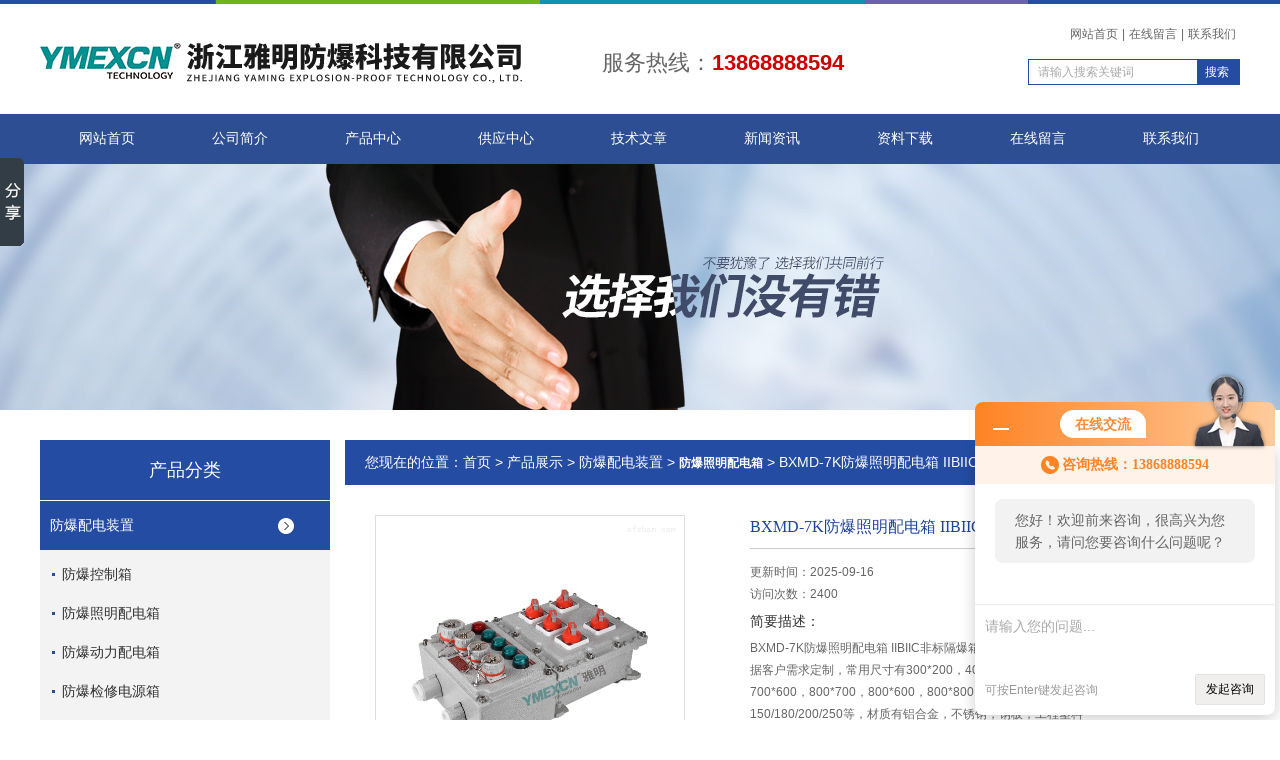

--- FILE ---
content_type: text/html; charset=utf-8
request_url: http://www.yamingex.com/Products-12754214.html
body_size: 9846
content:
<!DOCTYPE html PUBLIC "-//W3C//DTD XHTML 1.0 Transitional//EN" "http://www.w3.org/TR/xhtml1/DTD/xhtml1-transitional.dtd">
<html xmlns="http://www.w3.org/1999/xhtml">
<head>
<meta http-equiv="Content-Type" content="text/html; charset=utf-8" />
<TITLE>BXMD-7K防爆照明配电箱 IIBIIC非标隔爆箱-浙江雅明防爆科技有限公司</TITLE>
<META NAME="Keywords" CONTENT="BXMD-7K防爆照明配电箱 IIBIIC非标隔爆箱">
<META NAME="Description" CONTENT="浙江雅明防爆科技有限公司所提供的BXMD-7K防爆照明配电箱 IIBIIC非标隔爆箱质量可靠、规格齐全,浙江雅明防爆科技有限公司不仅具有专业的技术水平,更有良好的售后服务和优质的解决方案,欢迎您来电咨询此产品具体参数及价格等详细信息！">
<script src="/ajax/common.ashx" type="text/javascript"></script>
<script src="/ajax/NewPersonalStyle.Classes.SendMSG,NewPersonalStyle.ashx" type="text/javascript"></script>
<script src="/js/videoback.js" type="text/javascript"></script> 
<link rel="stylesheet" type="text/css" href="/skins/180706/css/swiper.min.css">
<link rel="stylesheet" href="/skins/180706/css/style.css">
<link rel="stylesheet" href="/skins/180706/css/comment.css">
<script src="/skins/180706/js/jquery-3.6.0.min.js"></script>
<script src="/skins/180706/js/swiper.min.js"></script>
<script type="application/ld+json">
{
"@context": "https://ziyuan.baidu.com/contexts/cambrian.jsonld",
"@id": "http://www.yamingex.com/Products-12754214.html",
"title": "BXMD-7K防爆照明配电箱 IIBIIC非标隔爆箱",
"pubDate": "2022-05-12T10:41:44",
"upDate": "2025-09-16T19:08:59"
    }</script>
<script type="text/javascript" src="/ajax/common.ashx"></script>
<script src="/ajax/NewPersonalStyle.Classes.SendMSG,NewPersonalStyle.ashx" type="text/javascript"></script>
<script type="text/javascript">
var viewNames = "";
var cookieArr = document.cookie.match(new RegExp("ViewNames" + "=[_0-9]*", "gi"));
if (cookieArr != null && cookieArr.length > 0) {
   var cookieVal = cookieArr[0].split("=");
    if (cookieVal[0] == "ViewNames") {
        viewNames = unescape(cookieVal[1]);
    }
}
if (viewNames == "") {
    var exp = new Date();
    exp.setTime(exp.getTime() + 7 * 24 * 60 * 60 * 1000);
    viewNames = new Date().valueOf() + "_" + Math.round(Math.random() * 1000 + 1000);
    document.cookie = "ViewNames" + "=" + escape(viewNames) + "; expires" + "=" + exp.toGMTString();
}
SendMSG.ToSaveViewLog("12754214", "ProductsInfo",viewNames, function() {});
</script>
<script language="javaScript" src="/js/JSChat.js"></script><script language="javaScript">function ChatBoxClickGXH() { DoChatBoxClickGXH('http://chat.afzhan.com',203392) }</script><script>!window.jQuery && document.write('<script src="https://public.mtnets.com/Plugins/jQuery/2.2.4/jquery-2.2.4.min.js">'+'</scr'+'ipt>');</script><script type="text/javascript" src="http://chat.afzhan.com/chat/KFCenterBox/180706"></script><script type="text/javascript" src="http://chat.afzhan.com/chat/KFLeftBox/180706"></script><script>
(function(){
var bp = document.createElement('script');
var curProtocol = window.location.protocol.split(':')[0];
if (curProtocol === 'https') {
bp.src = 'https://zz.bdstatic.com/linksubmit/push.js';
}
else {
bp.src = 'http://push.zhanzhang.baidu.com/push.js';
}
var s = document.getElementsByTagName("script")[0];
s.parentNode.insertBefore(bp, s);
})();
</script>
</head>
<body>
<div id="top">
<div class="top1">
    <div class="t_content">
      <img src="/skins/180706/images/top_bg.jpg">
    </div>
  </div>
  <div class="top2">
    <img src="/skins/180706/images/logo.png" class="f_l logo" alt="浙江雅明防爆科技有限公司">
    <div  class="top2tel">服务热线：<b>13868888594</b></div>
    <div class="f_r t_font font">
      <p><a href="/">网站首页</a>|<a href="/order.html" rel="nofollow">在线留言</a>|<a href="/contact.html" rel="nofollow">联系我们</a></p>
      <div class="search1">
               <form name="form1" method="post" action="/products.html" onSubmit="return checkform(form1)">
                 <input type="text" class="text" name="keyword" value="请输入搜索关键词" onfocus="this.value=''" onblur="if(!value)">
                 <input type="submit" class="submit" value="搜索">
               </form>
          </div>
    </div>
  </div>
  <!-- top end -->
<div class="navbox">
  <div class="nav">
    <ul class="clearfix">
      <li><a class="selected blue" href="/">网站首页</a></li>
      <li class="drop-menu-effect"><a href="/aboutus.html" class="blue" rel="nofollow">公司简介</a></li> 
      <li class="drop-menu-effect"><a href="/products.html" class="blue">产品中心</a></li>
      <li class="drop-menu-effect"><a href="/supply/" class="blue">供应中心</a></li>
       <li class="drop-menu-effect"><a href="/article.html" class="blue">技术文章</a></li>
      <li class="drop-menu-effect"><a href="/news.html" class="blue">新闻资讯</a></li>
      <li class="drop-menu-effect"><a href="/down.html" class="blue" >资料下载</a> </li>
      <li class="drop-menu-effect"><a href="/order.html" class="blue" rel="nofollow">在线留言</a></li>
      <li class="drop-menu-effect"><a href="/contact.html" class="blue" rel="nofollow">联系我们</a></li>
    </ul>
  </div>
</div>
</div>
<div class="ny_banner"></div>
<script src="http://www.afzhan.com/mystat.aspx?u=ledex"></script>
<div class="cont clear clearfix">
  <div id="ny_left" >
  	<div class="head_ny">
          <div class="title_b">
				<div class="a">产品分类</div>
			</div>
            </div>
           <div class="lnav">
			<ul id="pro_nav_lb" class="pro_nav">
    
	   <li id="nynavID"><a href="/ParentList-573272.html" onMouseOver="showsubmenu('防爆配电装置')">防爆配电装置</a>
       <div id="submenu_防爆配电装置" style="display:none" class="h">  
		   <ul class="two_profl ml_xl">
		   
		     <li><a href="/SonList-603563.html">防爆控制箱</a></li> 
		     
		     <li><a href="/SonList-590623.html">防爆照明配电箱</a></li> 
		     
		     <li><a href="/SonList-591406.html">防爆动力配电箱</a></li> 
		     
		     <li><a href="/SonList-703441.html">防爆检修电源箱</a></li> 
		     
		     <li><a href="/SonList-587835.html">防爆磁力启动器</a></li> 
		     
		     <li><a href="/SonList-575501.html">防爆接线箱</a></li> 
		     
		     <li><a href="/SonList-574767.html">防爆操作柱</a></li> 
		     
		     <li><a href="/SonList-573286.html">防爆断路器</a></li> 
		     		  
			 </ul>	
             </div>	   
		   </li> 
		     
         <li><a href="/products.html">查看更多</a></li>
	</ul>
<script language="javascript" type="text/javascript">
try {
    document.getElementById("nynavID" + nynav).className = "dd_hover";
}
catch (e) {}
</script>
  </div>
            <div id="clear"></div>
            <div class="head_ny">
          <div class="title_b">
				<div class="a">相关文章</div>
			</div>
            </div>
             <ul id="ny_newslb_box1" class="ny_xgwz" >
                    
		           <li><a href="/Article-629080.html">防腐防爆全塑荧光灯：为危险作业场所点亮“安全之光”！</a></li>
              
		           <li><a href="/Article-625767.html">防爆防腐全塑荧光灯的隔爆增安结构与人员作业安全双重保障</a></li>
              
		           <li><a href="/Article-620553.html">防爆灭蚊灯让灭蚊过程无后顾之忧</a></li>
              
		           <li><a href="/Article-618809.html">制药厂防爆灭蚊灯用哪种安全</a></li>
              
		           <li><a href="/Article-614805.html">防爆标志灯24V与220V哪种更安全</a></li>
              
     <div id="clear"></div>
 </div>
  <div id="ny_right">
     <div id="ny_biaoti"><span>您现在的位置：<a href="/">首页</a> > <a href="/products.html">产品展示</a> > <a href="/ParentList-573272.html">防爆配电装置</a> > <a href="/SonList-590623.html"><strong>防爆照明配电箱</strong></a> > BXMD-7K防爆照明配电箱 IIBIIC非标隔爆箱
            
              </span></div>
     <div class="about">
         <div class="inside_rnewscon">
      <div id="pro_detail_box01"><!--产品图片和基本资料-->
   <div id="pro_detail_text"><!--产品基本信息-->
   <h1>BXMD-7K防爆照明配电箱 IIBIIC非标隔爆箱</h1>
	 <div class="pro_ms">
     <p>更新时间：2025-09-16</p>
	 <p>访问次数：2400 </p>
	 <h2 class="bt">简要描述：</h2>
	    <p>BXMD-7K防爆照明配电箱 IIBIIC非标隔爆箱非标产品，每个箱子的功能及控制线路都是根据客户需求定制，常用尺寸有300*200，400*300，400*400，500*400，600*500，700*600，800*700，800*600，800*800，1000*800，1200*1000等，高度有150/180/200/250等，材质有铝合金，不锈钢，钢板，工程塑料</p>
	 </div>
      <div id="pro_an">
			  <a href="/order.html" id="pro_an01">在线咨询</a>
               <a onClick="AddFavorite(window.location,document.title)" href="javascript:void(0)" id="pro_an02">点击收藏</a>		
	  </div>
   </div><!--产品基本信息-->
 <div id="rlt">
        <div class="jqzoom">
        <a class="proimg">
		<img id=bigImg  src="http://img63.afzhan.com/gxhpic_1a455697fb/1ef287ee8bdc4a024afa8bc723de9acd190ab84c46f12e16026081ee26c2eeedeb6f2905c39dd77f.jpg" jqimg="http://img63.afzhan.com/gxhpic_1a455697fb/1ef287ee8bdc4a024afa8bc723de9acd190ab84c46f12e16026081ee26c2eeedeb6f2905c39dd77f.jpg">
        </a>
	</div>
	<div id="spec">
		<div id="specList">
			<ul class="listImg">
                          <li>
                             <div class="proimg_xt"><a class="xtimg"><img src="http://img63.afzhan.com/gxhpic_1a455697fb/1ef287ee8bdc4a024afa8bc723de9acd190ab84c46f12e16026081ee26c2eeedeb6f2905c39dd77f.jpg"/></a></div>
                          </li>
          </ul>
		</div>
	</div>
      </div>
</div> <!--产品图片和基本资料 END--> 
<div id="ny_pro_box02" style="padding-top:10px;"><!--商品介绍、详细参数、售后服务--> 
<div id="con"><!--TAB切换 BOX-->
		<ul id="tags"><!--TAB 标题切换-->
			  <li  class="selectTag"><A onmouseover="selectTag('tagContent0',this)" href="javascript:void(0)" onFocus="this.blur()">详细介绍</A> </LI>
		   </ul><!--TAB 标题切换 END-->
		   <div id="tagContent"><!--内容-->
			<div class="tagContent selectTag" id="tagContent0"><!--商品介绍-->	
			<link type="text/css" rel="stylesheet" href="/css/property.css">
<script>
	window.onload=function(){  
		changeTableHeight();  
	}  
	window.onresize=function(){ 
		changeTableHeight();  
	}  
	function changeTableHeight(){ 
		$(".proshowParameter table th").each(function (i,o){
	    var $this=$(o), 
	    height=$this.next().height();
	    $(this).css("height",height);
			var obj = $(o);
			var val = obj.text();
			if(val == '' || val == null || val == undefined){
				$(this).addClass('none');
			}else{
				$(this).removeClass('none');
			}
		});
		$(".proshowParameter table td").each(function (i,o){
			var obj = $(o);
			var val = obj.text();
			if(val == '' || val == null || val == undefined){
				$(this).addClass('none');
			}else{
				$(this).removeClass('none');
			}
		});
	}
</script>
                <section class="proshowParameter">
                	
                    <table style=" margin-bottom:20px;">
                        <tbody>
                            
                                <tr><th>品牌</th><td>雅明防爆</td><th>品牌</th><td>雅明防爆</td></tr>
                            
                        </tbody>
                    </table>
                </section>  <p style="margin: 0px; padding: 0px; text-align: center;"><strong><span style="font-family: Arial;color: rgb(31, 31, 31);letter-spacing: 0;font-size: 16px"><span style="font-family:宋体"><strong>BXMD-7K防爆照明配电箱 IIBIIC<strong style="text-align: center; white-space: normal;"><span style="font-family: Arial; color: rgb(31, 31, 31); letter-spacing: 0px; font-size: 16px;"><span style="font-family: 宋体;"><strong>非标</strong></span></span></strong>隔爆箱</strong></span></span></strong></p><p style="margin-top:0;margin-right:0;margin-bottom:0;margin-left:0;padding:0 0 0 0 ;text-align:justify;text-justify:inter-ideograph"><span style="font-family: Arial;color: rgb(31, 31, 31);letter-spacing: 0;font-size: 16px"><span style="font-family:宋体">防爆照明动力配电箱订货须知</span></span></p><p style="margin-top:0;margin-right:0;margin-bottom:0;margin-left:0;padding:0 0 0 0 ;text-align:justify;text-justify:inter-ideograph"><span style="font-family: Arial;color: rgb(31, 31, 31);letter-spacing: 0;font-size: 16px"><span style="font-family:宋体">用户在订货时，须注明配电箱的回路数，各回路相应的是电流以及断路器的级数，若须带漏电功能，则还需注明，若需带总开关则请注明总开关的电流及级数，并注明进出线方向，进出线规格及对应的数量。照明配电箱开关布局及安装尺寸部分可参照后面的外形及安装举例动力照明混合时，按动力配电箱造型。一般情况下，用户必须提供配电电气系统图。</span></span></p><p style="margin-left:0;text-indent:0;padding:0 0 0 0 ;text-align:justify;text-justify:inter-ideograph"><span style="font-family: Arial;color: rgb(67, 103, 180);letter-spacing: 0;font-size: 16px">#<span style="font-family:宋体">配电箱</span><span style="font-family:Arial">#</span></span></p><p style="margin-top:0;margin-right:0;margin-bottom:0;margin-left:0;padding:0 0 0 0 ;text-align:justify;text-justify:inter-ideograph"><span style="font-family: Arial;color: rgb(31, 31, 31);letter-spacing: 0;font-size: 16px">IIB<span style="font-family:宋体">级：</span><span style="font-family:Arial">BXMD-200x200x130</span></span></p><p style="margin-top:0;margin-right:0;margin-bottom:0;margin-left:0;padding:0 0 0 0 ;text-align:justify;text-justify:inter-ideograph"><span style="font-family: Arial;color: rgb(31, 31, 31);letter-spacing: 0;font-size: 16px">BXMD-200x200x130 BXMD-200x200x160</span></p><p style="margin-top:0;margin-right:0;margin-bottom:0;margin-left:0;padding:0 0 0 0 ;text-align:justify;text-justify:inter-ideograph"><span style="font-family: Arial;color: rgb(31, 31, 31);letter-spacing: 0;font-size: 16px">BXMD-200x200x160 BXMD-230x230x150</span></p><p style="margin-top:0;margin-right:0;margin-bottom:0;margin-left:0;padding:0 0 0 0 ;text-align:justify;text-justify:inter-ideograph"><span style="font-family: Arial;color: rgb(31, 31, 31);letter-spacing: 0;font-size: 16px">BXMD-230x230x150 BXMD-230x230x160</span></p><p style="margin-top:0;margin-right:0;margin-bottom:0;margin-left:0;padding:0 0 0 0 ;text-align:justify;text-justify:inter-ideograph"><span style="font-family: Arial;color: rgb(31, 31, 31);letter-spacing: 0;font-size: 16px">BXMD-230x230x160 BXMD-230x230x190</span></p><p style="margin-top:0;margin-right:0;margin-bottom:0;margin-left:0;padding:0 0 0 0 ;text-align:justify;text-justify:inter-ideograph"><span style="font-family: Arial;color: rgb(31, 31, 31);letter-spacing: 0;font-size: 16px">BXMD-230x230x190 BXMD-300x200x150/170</span></p><p style="margin-top:0;margin-right:0;margin-bottom:0;margin-left:0;padding:0 0 0 0 ;text-align:justify;text-justify:inter-ideograph"><span style="font-family: Arial;color: rgb(31, 31, 31);letter-spacing: 0;font-size: 16px">BXMD-300x200x150/170 BXMD-300x300x150/170</span></p><p style="margin-top:0;margin-right:0;margin-bottom:0;margin-left:0;padding:0 0 0 0 ;text-align:justify;text-justify:inter-ideograph"><span style="font-family: Arial;color: rgb(31, 31, 31);letter-spacing: 0;font-size: 16px">BXMD-300x300x150/170 BXMD-400x300x150/170</span></p><p style="margin-top:0;margin-right:0;margin-bottom:0;margin-left:0;padding:0 0 0 0 ;text-align:justify;text-justify:inter-ideograph"><span style="font-family: Arial;color: rgb(31, 31, 31);letter-spacing: 0;font-size: 16px">BXMD-400x300x150/170 BXMD-400x300x170/200</span></p><p style="margin-top:0;margin-right:0;margin-bottom:0;margin-left:0;padding:0 0 0 0 ;text-align:justify;text-justify:inter-ideograph"><span style="font-family: Arial;color: rgb(31, 31, 31);letter-spacing: 0;font-size: 16px">BXMD-400x300x170/200 BJX-500x400x150/200/250</span></p><p style="margin-top:0;margin-right:0;margin-bottom:0;margin-left:0;padding:0 0 0 0 ;text-align:justify;text-justify:inter-ideograph"><span style="font-family: Arial;color: rgb(31, 31, 31);letter-spacing: 0;font-size: 16px">BXMD-600x500x165</span></p><p style="margin-top:0;margin-right:0;margin-bottom:0;margin-left:0;padding:0 0 0 0 ;text-align:justify;text-justify:inter-ideograph"><span style="font-family: Arial;color: rgb(31, 31, 31);letter-spacing: 0;font-size: 16px">BXMD-600x500x205</span></p><p style="margin-top:0;margin-right:0;margin-bottom:0;margin-left:0;padding:0 0 0 0 ;text-align:justify;text-justify:inter-ideograph"><span style="font-family: Arial;color: rgb(31, 31, 31);letter-spacing: 0;font-size: 16px">BXMD-600x500x250</span></p><p style="margin-top:0;margin-right:0;margin-bottom:0;margin-left:0;padding:0 0 0 0 ;text-align:justify;text-justify:inter-ideograph"><span style="font-family: Arial;color: rgb(31, 31, 31);letter-spacing: 0;font-size: 16px">BXMD-700x600x220</span></p><p style="margin-top:0;margin-right:0;margin-bottom:0;margin-left:0;padding:0 0 0 0 ;text-align:justify;text-justify:inter-ideograph"><span style="font-family: Arial;color: rgb(31, 31, 31);letter-spacing: 0;font-size: 16px">BXMD-800x600x220</span></p><p style="margin-top:0;margin-right:0;margin-bottom:0;margin-left:0;padding:0 0 0 0 ;text-align:justify;text-justify:inter-ideograph"><span style="font-family: Arial;color: rgb(31, 31, 31);letter-spacing: 0;font-size: 16px">IIC<span style="font-family:宋体">级： </span><span style="font-family:Arial">BXMD-200x200x130</span></span></p><p style="margin-top:0;margin-right:0;margin-bottom:0;margin-left:0;padding:0 0 0 0 ;text-align:justify;text-justify:inter-ideograph"><span style="font-family: Arial;color: rgb(31, 31, 31);letter-spacing: 0;font-size: 16px">BXMD-300x300x140</span></p><p style="margin-top:0;margin-right:0;margin-bottom:0;margin-left:0;padding:0 0 0 0 ;text-align:justify;text-justify:inter-ideograph"><span style="font-family: Arial;color: rgb(31, 31, 31);letter-spacing: 0;font-size: 16px">BXMD-300x300x170</span></p><p style="margin-top:0;margin-right:0;margin-bottom:0;margin-left:0;padding:0 0 0 0 ;text-align:justify;text-justify:inter-ideograph"><span style="font-family: Arial;color: rgb(31, 31, 31);letter-spacing: 0;font-size: 16px">BXMD-315x315x170</span></p><p style="margin-top:0;margin-right:0;margin-bottom:0;margin-left:0;padding:0 0 0 0 ;text-align:justify;text-justify:inter-ideograph"><span style="font-family: Arial;color: rgb(31, 31, 31);letter-spacing: 0;font-size: 16px">BXMD-400x300x190</span></p><p style="margin-top:0;margin-right:0;margin-bottom:0;margin-left:0;padding:0 0 0 0 ;text-align:justify;text-justify:inter-ideograph"><span style="font-family: Arial;color: rgb(31, 31, 31);letter-spacing: 0;font-size: 16px">BXMD-400x400x190</span></p><p style="margin-top:0;margin-right:0;margin-bottom:0;margin-left:0;padding:0 0 0 0 ;text-align:justify;text-justify:inter-ideograph"><span style="font-family: Arial;color: rgb(31, 31, 31);letter-spacing: 0;font-size: 16px">BXMD-500x400x150</span></p><p style="margin-top:0;margin-right:0;margin-bottom:0;margin-left:0;padding:0 0 0 0 ;text-align:justify;text-justify:inter-ideograph"><span style="font-family: Arial;color: rgb(31, 31, 31);letter-spacing: 0;font-size: 16px">BXMD-600x500x150</span></p><p style="margin: 0px; padding: 0px; text-align: justify;"><span style="font-family: Arial;color: rgb(31, 31, 31);letter-spacing: 0;font-size: 16px">BXMD-600x500x250</span></p><p style="margin: 0px; padding: 0px; text-align: justify;"><span style="font-family: Arial;color: rgb(31, 31, 31);letter-spacing: 0;font-size: 16px"></span></p><p style="text-align: center"><img style="max-width:800px;max-height:300%;" src="https://img62.afzhan.com/gxhpic_1a455697fb/77c625924666c37a7474f194ecd93d6438d93597324727691f30f518891b6edd187e9ded97ffff68.png" title="防爆照明动力箱 (3).png" alt="防爆照明动力箱 (3).png"/></p><p style="text-align: center"><img src="https://img62.afzhan.com/gxhpic_1a455697fb/77c625924666c37a7474f194ecd93d6498ef5d5dd05fa274168f7cfed7dc099c6094553ee4e11cf8.png" style="max-width:800px;max-height:300%;" title="防爆照明动力箱 (2).png"/></p><p style="text-align: center"><img src="https://img62.afzhan.com/gxhpic_1a455697fb/77c625924666c37a7474f194ecd93d64c0631b875f7b951b6b7e35048e186697fe2a8702203bace4.png" style="max-width:800px;max-height:300%;" title="防爆照明动力箱 (1).png"/></p><p style="margin: 0px; padding: 0px; text-align: justify;"><span style="font-family: Arial;color: rgb(31, 31, 31);letter-spacing: 0;font-size: 16px"></span><strong style="text-align: center; white-space: normal;"><span style="font-family: Arial; color: rgb(31, 31, 31); letter-spacing: 0px; font-size: 16px;"><span style="font-family: 宋体;"><strong>BXMD-7K防爆照明配电箱 IIBIIC<strong><span style="font-family: Arial; letter-spacing: 0px;"><span style="font-family: 宋体;"><strong>非标</strong></span></span></strong>隔爆箱</strong></span></span></strong><span style=";font-family:&#39;Times New Roman&#39;;font-size:14px"><span style="font-family:宋体"><strong style="text-align: justify; white-space: normal;"><span style="font-family: Arial; color: rgb(31, 31, 31); letter-spacing: 0px; font-size: 16px;"><span style="font-family: 宋体;"><strong></strong></span></span></strong>产品特点</span></span></p><p><span style=";font-family:&#39;Times New Roman&#39;;font-size:14px">1<span style="font-family:宋体">． 本产品外壳采用铝合金压铸成型，表面经高速抛丸后粉末静电喷塑，外形美观；</span></span></p><p><span style=";font-family:&#39;Times New Roman&#39;;font-size:14px">2<span style="font-family:宋体">． 本产品为复合型防爆结构，开关箱采用隔爆型结构，母线箱及接线箱采用增安型结构；</span></span></p><p><span style=";font-family:&#39;Times New Roman&#39;;font-size:14px">3<span style="font-family:宋体">． 采用模块化设计，各种回路可以自由组合；</span></span></p><p><span style=";font-family:&#39;Times New Roman&#39;;font-size:14px">4<span style="font-family:宋体">． 内装高分断小型断路器、塑壳式断路器、交流接触器、热过载继电器、防爆按钮指示灯、中间继电器、时间继电器等；</span></span></p><p><span style=";font-family:&#39;Times New Roman&#39;;font-size:14px">5<span style="font-family:宋体">． 本产品全面推出新型优化的设计方案及操作机构，结构紧凑合理、通用性强、操作灵活方便、手感好；</span></span></p><p><span style=";font-family:&#39;Times New Roman&#39;;font-size:14px">6<span style="font-family:宋体">． 具有过载、短路、缺相等保护功能，也可根据用户要求增加漏电保护功能；</span></span></p><p><span style=";font-family:&#39;Times New Roman&#39;;font-size:14px">7<span style="font-family:宋体">． 所有紧固件均采用抗强腐蚀的</span><span style="font-family:Times New Roman">304</span><span style="font-family:宋体">不锈钢材质；</span></span></p><p><span style=";font-family:&#39;Times New Roman&#39;;font-size:14px">8<span style="font-family:宋体">． 布线方式，钢管或电缆、防爆软管均可；</span></span></p><p><span style=";font-family:&#39;Times New Roman&#39;;font-size:14px">9<span style="font-family:宋体">． 可根据用户要求特殊定制；</span></span></p><p><span style=";font-family:&#39;Times New Roman&#39;;font-size:14px"><span style="font-family:宋体">技术参数</span></span></p><p><span style=";font-family:&#39;Times New Roman&#39;;font-size:14px"><span style="font-family:宋体">防爆标志：</span>ExdeIIBT4/T5/T6<span style="font-family:宋体">、</span><span style="font-family:Times New Roman">ExdeIICT4/T5/T6</span><span style="font-family:宋体">、</span><span style="font-family:Times New Roman">DIP A20 TA,T4/T5/T6</span><span style="font-family:宋体">；</span></span></p><p><span style=";font-family:&#39;Times New Roman&#39;;font-size:14px"><span style="font-family:宋体">额定电压：</span>AC220/380V, <span style="font-family:宋体">非标准电压：</span><span style="font-family:Times New Roman">12V/24V/36V/127V/660V</span><span style="font-family:宋体">；</span></span></p><p><span style=";font-family:&#39;Times New Roman&#39;;font-size:14px"><span style="font-family:宋体">总开关电流：</span>10A—800A<span style="font-family:宋体">；分开关电流：</span><span style="font-family:Times New Roman">1A—630A</span><span style="font-family:宋体">；</span></span></p><p><span style=";font-family:&#39;Times New Roman&#39;;font-size:14px"><span style="font-family:宋体">防护等级：</span>IP54/IP55/IP65<span style="font-family:宋体">；</span></span></p><p><span style=";font-family:&#39;Times New Roman&#39;;font-size:14px"><span style="font-family:宋体">螺纹规格：</span>DN15-DN100/G1/2-G4<span style="font-family:宋体">寸</span></span></p><p><span style=";font-family:&#39;Times New Roman&#39;;font-size:14px"><span style="font-family:宋体">引入线规格：直径</span>6mm-80mm<span style="font-family:宋体">；引出线规格：直径</span><span style="font-family:Times New Roman">6mm-80mm</span><span style="font-family:宋体">；</span></span></p><p><span style=";font-family:&#39;Times New Roman&#39;;font-size:14px"><span style="font-family:宋体">引入引出方向：上进上出，下进下出（可按客户要求不受限制）</span></span></p><p style="margin: 0px; padding: 0px; text-align: justify;"><span style="font-family: Arial;color: rgb(31, 31, 31);letter-spacing: 0;font-size: 16px"></span></p><p style="text-align: center"><img src="https://img70.afzhan.com/gxhpic_1a455697fb/77c625924666c37a7474f194ecd93d641ae51c1eb17457af7bf2d1d60d61721783d999321da78b66.jpg" style="max-width:800px;max-height:300%;" title="防爆照明动力配电箱 (6).jpg"/></p><p style="text-align: center"><img src="https://img70.afzhan.com/gxhpic_1a455697fb/77c625924666c37a7474f194ecd93d6488bbd77d315f678b63e3d1b382bcd9c7daabd23bec2c4820.jpg" style="max-width:800px;max-height:300%;" title="防爆照明动力配电箱 (1).jpg"/></p><p style="text-align: center"><img src="https://img70.afzhan.com/gxhpic_1a455697fb/77c625924666c37a7474f194ecd93d648975c73158f00e34fe09af9a747f73b1363fbcb389c93fcf.jpg" style="max-width:800px;max-height:300%;" title="防爆照明动力配电箱 (7).jpg"/></p><p style="margin: 0px; padding: 0px; text-align: justify;"><span style="font-family: Arial;color: rgb(31, 31, 31);letter-spacing: 0;font-size: 16px"></span></p><p style="text-align: center"><img src="https://img61.afzhan.com/gxhpic_1a455697fb/1ef287ee8bdc4a024afa8bc723de9acd41b4335c1a7e05dfee03a8c4f8e7aa218f37554aadb82ed1.jpg" style="max-width:800px;max-height:300%;"/></p><p style="text-align: center"><img src="https://img75.afzhan.com/gxhpic_1a455697fb/6177b7fad4b495c9e274bc8968b7d6f471c8678d7d8b309f77e135cca5255d33b5e475796b821daf.jpg" style="max-width:800px;max-height:300%;"/></p><p style="text-align: center"><img src="https://img79.afzhan.com/gxhpic_1a455697fb/6177b7fad4b495c94bc66d4ed77a6e793529cda7adcc96a5e558a70d6ba06ea54eb6575c7d2d1e09.jpg" style="max-width:800px;max-height:300%;"/></p><p style="margin: 0px; padding: 0px; text-align: justify;"><span style="font-family: Arial;color: rgb(31, 31, 31);letter-spacing: 0;font-size: 16px"><br/></span></p>
			 </div><!--商品介绍 END-->
	<div id="nr_textbox">
			  <link rel="stylesheet" type="text/css" href="/css/MessageBoard_style.css">
<script language="javascript" src="/skins/Scripts/order.js?v=20210318" type="text/javascript"></script>
<a name="order" id="order"></a>
<div class="ly_msg" id="ly_msg">
<form method="post" name="form2" id="form2">
	<h3>留言框  </h3>
	<ul>
		<li>
			<h4 class="xh">产品：</h4>
			<div class="msg_ipt1"><input class="textborder" size="30" name="Product" id="Product" value="BXMD-7K防爆照明配电箱 IIBIIC非标隔爆箱"  placeholder="请输入产品名称" /></div>
		</li>
		<li>
			<h4>您的单位：</h4>
			<div class="msg_ipt12"><input class="textborder" size="42" name="department" id="department"  placeholder="请输入您的单位名称" /></div>
		</li>
		<li>
			<h4 class="xh">您的姓名：</h4>
			<div class="msg_ipt1"><input class="textborder" size="16" name="yourname" id="yourname"  placeholder="请输入您的姓名"/></div>
		</li>
		<li>
			<h4 class="xh">联系电话：</h4>
			<div class="msg_ipt1"><input class="textborder" size="30" name="phone" id="phone"  placeholder="请输入您的联系电话"/></div>
		</li>
		<li>
			<h4>常用邮箱：</h4>
			<div class="msg_ipt12"><input class="textborder" size="30" name="email" id="email" placeholder="请输入您的常用邮箱"/></div>
		</li>
        <li>
			<h4>省份：</h4>
			<div class="msg_ipt12"><select id="selPvc" class="msg_option">
							<option value="0" selected="selected">请选择您所在的省份</option>
			 <option value="1">安徽</option> <option value="2">北京</option> <option value="3">福建</option> <option value="4">甘肃</option> <option value="5">广东</option> <option value="6">广西</option> <option value="7">贵州</option> <option value="8">海南</option> <option value="9">河北</option> <option value="10">河南</option> <option value="11">黑龙江</option> <option value="12">湖北</option> <option value="13">湖南</option> <option value="14">吉林</option> <option value="15">江苏</option> <option value="16">江西</option> <option value="17">辽宁</option> <option value="18">内蒙古</option> <option value="19">宁夏</option> <option value="20">青海</option> <option value="21">山东</option> <option value="22">山西</option> <option value="23">陕西</option> <option value="24">上海</option> <option value="25">四川</option> <option value="26">天津</option> <option value="27">新疆</option> <option value="28">西藏</option> <option value="29">云南</option> <option value="30">浙江</option> <option value="31">重庆</option> <option value="32">香港</option> <option value="33">澳门</option> <option value="34">中国台湾</option> <option value="35">国外</option>	
                             </select></div>
		</li>
		<li>
			<h4>详细地址：</h4>
			<div class="msg_ipt12"><input class="textborder" size="50" name="addr" id="addr" placeholder="请输入您的详细地址"/></div>
		</li>
		
        <li>
			<h4>补充说明：</h4>
			<div class="msg_ipt12 msg_ipt0"><textarea class="areatext" style="width:100%;" name="message" rows="8" cols="65" id="message"  placeholder="请输入您的任何要求、意见或建议"></textarea></div>
		</li>
		<li>
			<h4 class="xh">验证码：</h4>
			<div class="msg_ipt2">
            	<div class="c_yzm">
                    <input class="textborder" size="4" name="Vnum" id="Vnum"/>
                    <a href="javascript:void(0);" class="yzm_img"><img src="/Image.aspx" title="点击刷新验证码" onclick="this.src='/image.aspx?'+ Math.random();"  width="90" height="34" /></a>
                </div>
                <span>请输入计算结果（填写阿拉伯数字），如：三加四=7</span>
            </div>
		</li>
		<li>
			<h4></h4>
			<div class="msg_btn"><input type="button" onclick="return Validate();" value="提 交" name="ok"  class="msg_btn1"/><input type="reset" value="重 填" name="no" /></div>
		</li>
	</ul>	
    <input name="PvcKey" id="PvcHid" type="hidden" value="" />
</form>
</div>

                <div id="clear"	></div>	
			 </div>		
		   </div>
	  </div><!--TAB 内容 end-->
</div><!--商品介绍、详细参数、售后服务 END--> 
    <div class="dcont"></div>
    <div id="news_sx">
        <li class="sx_left">上一篇：<a href="/Products-12742562.html">水泵阀门变频器防爆动力配电箱IIBIIC级定制</a><br />下一篇：<a href="/Products-12754221.html">BXMD-9K带总开防爆照明配电箱 防爆电源箱</a></li>
        <li class="sx_right"><a href="/products.html">返回</a></li>
      </div>
    </div>
     </div> 
  </div>
</div>
<div id="clear"></div>
 <div id="foot">
<div class="foot">
   <div class="fnav">
      <a href="/" class="first">首页</a>
      <a href="/aboutus.html" rel="nofollow">公司简介</a>
      <a href="/products.html">产品中心</a>
      <a href="/supply/">供应中心</a>
      <a href="/article.html">技术文章</a>
      <a href="/news.html">新闻资讯</a>
      <a href="/order.html" rel="nofollow">在线留言</a>
      <a href="/contact.html" class="line_no" rel="nofollow">联系我们</a>
   </div>
</div>
   <div class="fbottom">
    <!--  <p>浙江雅明防爆科技有限公司专业提供：<strong><a href="/">免维护LED防爆灯,防爆灭蚊灯,防爆洁净荧光灯,LED防爆视孔灯,防爆配电箱,防爆照明动力配电箱,防爆控制箱,防爆接线箱,防爆操作柱，防爆检修电源箱</a></strong></p> -->
      <p>地址：柳市镇象阳工业区&nbsp;&nbsp;&nbsp;电话：0577-62722100&nbsp;&nbsp;&nbsp;技术支持：<A href="http://www.afzhan.com" target="_blank" rel="nofollow">智慧城市网</A>&nbsp;&nbsp;&nbsp;<A href="http://www.afzhan.com/login" target="_blank" rel="nofollow">管理登陆</A>&nbsp;&nbsp;&nbsp;备案号：<a href="http://beian.miit.gov.cn/" target="_blank" rel="nofollow">浙ICP备19000538号-3</a>&nbsp;&nbsp;&nbsp;<a href="/sitemap.xml" target="_blank">GoogleSitemap</a></p>
      <p>浙江雅明防爆科技有限公司 版权所有&copy;  2026</p>
   </div>
</div>
<!--在线QQ-->
<div id="gxhxwtmobile" style="display:none;">13868888594</div>
<div class="qq_ser" id="kfFloatqq" style="display:none;">
	<!--联系人-->
	<div class="ser_tit1">
		客户至上 用心服务<a onclick="javascript:turnoff('kfFloatqq')"></a>
	</div>
	<div class="lxr_list">
		<ul>
			<li><h3>联系电话</h3></li>
            	 <li><p>13868888594</p></li> 
			 <li><p>0577-62722100</p></li> 
		</ul>
	</div>
	<!--在线客服-->
	<div class="ser_tit2">在线客服</div>
	<div class="qq_list">
		<ul>
			<li><a target="_blank" href="tencent://message/?uin=1686363322&Site=www.yamingex.com&Menu=yes" rel="nofollow"><img src="/skins/180706/images/qq02_img.png"></a></li>
		</ul>
	</div>
	<img src="/skins/180706/images/evm.jpg" width="120">
</div>
<script type="text/javascript" src="/skins/180706/js/pt_js.js"></script>
<script type="text/javascript" src="/skins/180706/js/qq.js"></script>
<script>window._bd_share_config= { "common": { "bdSnsKey":{},"bdText":"","bdMini":"2","bdMiniList":false,"bdPic":"","bdStyle":"0","bdSize":"16"},"slide": { "type":"slide","bdImg":"5","bdPos":"left","bdTop":"100"},"image": { "viewList":["weixin","qzone","tsina","tqq","renren"],"viewText":"分享到：","viewSize":"24"},"selectShare": { "bdContainerClass":null,"bdSelectMiniList":["weixin","qzone","tsina","tqq","renren"]}};
with(document)0[(getElementsByTagName('head')[0]||body).appendChild(createElement('script')).src='http://bdimg.share.baidu.com/static/api/js/share.js?v=89860593.js?cdnversion='+~(-new Date()/36e5)];</script>

 <script type='text/javascript' src='/js/VideoIfrmeReload.js?v=001'></script>
  
</html></body>

--- FILE ---
content_type: text/css
request_url: http://www.yamingex.com/skins/180706/css/style.css
body_size: 8440
content:
/* CSS Document */

body{ margin:0; padding:0;font-family:"Microsoft YaHei",Arial,Helvetica,sans-serif,"宋体";min-width:1200px; background:#fff; font-size:12px; color:#666; }
img { border:none;}
ul,li{ list-style:none; margin:0px; padding:0px;}
h1,h2,h3,h4,h5,h6,p,ul,ol,li,form,img,dl,dt,dd,table,th,td,blockquote,fieldset,div,strong,label,em{font-size:12px;margin:0;padding:0;border:0; font-family:"Microsoft YaHei",Arial,Helvetica,sans-serif,"宋体";}
a{ font-size:12px;text-decoration:none; color:#666; font-family:"Microsoft YaHei",Arial,Helvetica,sans-serif,"宋体";}
#clear{ clear:both;}
/*清除浮动*/
.clearfix:after { content: ''; display: block; height: 0; clear: both; }
.clearfix { zoom: 1; }
.clear { clear: both; }

.welcome{width:100%;height:28px;background:#dedede;border-bottom:1px solid #ccc;}
.welcome .welcome_in{width:1200px;height:28px;line-height:28px;margin:0 auto;}
.welcome .welcome_in .l{float:left;}
.welcome .welcome_in .r{float:right;}

#header{ width:1200px; margin:0 auto; padding:10px 0;}
#header .logo{ width:580px; float:left;}
#header .top_tel{ float:right;}

#nav_zon{ width:100%; height:42px; background: #d71a21;}
#nav{ width:1200px; margin:0 auto;}
#nav ul li{ float:left; position:relative;}
#nav ul li a{ padding:0 46px; display:block; float:left; color:#fff; line-height:42px;  font-size:14px; }
#nav ul li a.nav1{background:url(../images/nav_line.jpg) no-repeat right;}
#nav ul li a:hover{ background:#f33038; color:#fff;} 
#nav .nav_active a{ color:#fff; background:#aeaeae;}


/*---导航下拉时固定当前状态 ---*/
#nav .aNavHover{ background:#0073d6; color:#fff;}
/*---导航下拉---*/

.main_nav ul  dl {position:absolute;left:0px;top:48px;width:170px; overflow:hidden;display:none;z-index:999; background:#aeaeae;}
.main_nav ul li dl dt{ width:150px !important; float:left; }

.main_nav ul li dl dt a {display:block; width:150px;height:30px; font-weight:normal;line-height:30px!important;text-align:left; font-size:12px!important; color:#fff!important; font-size:12px;border-bottom:1px solid #c0bebc; }
.main_nav ul li dl dt a:hover{color:#fff!important; background:#f33038 !important;}


/* banner 开始 */
.swiper-container1 { width:100%; height:450px; overflow:hidden; margin:160px auto 0; padding:0; position:relative;}
.swiper-container1 .swiper-slide { background-size:1920px 450px!important; display:-webkit-box; display:-ms-flexbox; display:-webkit-flex; display:flex; -webkit-box-pack:center; -ms-flex-pack:center; -webkit-justify-content:center; justify-content:center; -webkit-box-align:center; -ms-flex-align:center; -webkit-align-items:center; align-items:center;}
/*分页器*/
.swiper-container1 .swiper-pagination { width:100%; height:12px; overflow:hidden; margin:0; padding:0; left:0; bottom:20px!important;}
.swiper-container1 .swiper-pagination .swiper-pagination-bullet { width:12px; height:12px; margin:0 5px!important; border-radius:50%; opacity:1; background:#fff;}
.swiper-container1 .swiper-pagination .swiper-pagination-bullet-active {background:#00aaef;}


#pro_banner{ background:url(../images/probanner.jpg) no-repeat center; width:100%; height:246px;}
#gy_banner{ background:url(../images/gybanner.jpg) no-repeat center; width:100%; height:246px;}
#js_banner{ background:url(../images/jsbanner.jpg) no-repeat center; width:100%; height:246px;}
#news_banner{ background:url(../images/newsbanner.jpg) no-repeat center; width:100%; height:246px;}
#con_banner{ background:url(../images/con_banner.jpg) no-repeat center; width:100%; height:246px;}
#zx_banner{ background:url(../images/zxbanner.jpg) no-repeat center; width:100%; height:246px;}

#mainpro{ width:100%; padding:30px 0; background:#f3f3f3;}
#biaoti{ width:1200px; margin:0 auto; text-align:center;}
#bt_bg{ width:100%; height:100px; background:#f3f3f3; padding-top:50px; margin:20px 0 40px;}
#biaoti b{ font-size:45px; font-weight:normal;}
#biaoti span{ font-size:25px; font-style:italic;}

/*----箭头产品滚动----*/
#skins_pro{ width:1500px; margin:0 auto; overflow:hidden; clear:both}
#skins_pro .leftLoop{overflow:hidden; height:400px; display:block;} 
#skins_pro .leftLoop .hd{ overflow:hidden; height:40px; margin-top:-220px;} 
#skins_pro .leftLoop .hd .next{ display:block;width:40px;height:40px;float:right;overflow:hidden;cursor:pointer; background:url(../images/next.png) no-repeat}
#skins_pro .leftLoop .hd .next:hover{background:url(../images/next.png) no-repeat;}
#skins_pro .leftLoop .hd .prev{ display:block;width:40px; height:40px;float:left;overflow:hidden;cursor:pointer; background:url(../images/prev.png) no-repeat;}
#skins_pro .leftLoop .hd .prev:hover{ background:url(../images/prev.png) no-repeat;}
#skins_pro .leftLoop .bd{ margin:10px 0px 10px 60px;} 
#skins_pro .leftLoop .bd ul{ overflow:hidden; zoom:1;} 
/*---箭头产品滚动结束----*/

#pro_ul #ind_pro_img{  width:256px; float:left; margin:20px 10px 10px 7px; height:360px; background:#fff; border:1px solid #e4e4e4;}
.proimg_bk{ width:196px; height:211px;position:relative;display:table-cell;text-align:center;/*vertical-align:middle;*/}
.proimg_bk .proimg{width:196px;line-height:180px;height:180px;font-size:180px;text-align:center;position:static;+position:absolute;top:50%; display: flex;
  justify-content: center;
  align-items: center;
display:-webkit-box;-webkit-box-pack:center;-webkit-box-align:center;}
.proimg_bk img {vertical-align:middle;position:static;+position:relative;top:-50%;left:-50%; max-width:196px; max-height:160px}
#pro_ul p{ font-size:14px; line-height:43px; height:40px; overflow:hidden; font-weight:normal; border:1px solid #2f64ca;  width:130px; background:url(../images/icon5.png) 125px center no-repeat; margin-left:40px; padding-left:25px;}
#pro_ul p a{ display:block; width:100px; overflow:hidden; height:40px;}
#pro_ul span{ display:block; font-size:15px; line-height:23px; height:48px; overflow:hidden; margin:20px 15px 15px; text-align:left;}
.c_pro_name{ font-size:14px; line-height:43px; height:40px; overflow:hidden; font-weight:normal; /*border:1px solid #2f64ca;*/  width:190px; background:url(../images/icon5.png) 125px center no-repeat; margin-left:5px; /*padding-left:25px;*/}
.c_pro_name a{ display:block; width:190px; overflow:hidden; height:40px;}

.abme_bg{width:1200px; height:310px; margin:0 auto; padding:10px 0 30px;}
.abme_bg>.title{width:70px; height:230px; float:left; margin-top:40px; background-image:url(../images/001454_03.jpg); font-size:26px; text-align:center; color:#000;}
.abme_bg>.title div{width:26px; margin:0 auto; line-height:30px; padding-top:55px;}
.abme_bg .text{height:230px; width:460px; float:left; padding-left:35px; padding-right:30px; padding-top:40px;}
.abme_bg .text .title{float:left; font-size:22px; line-height:22px; color:#4c4b4b; padding-top:10px; margin-bottom:15px;}
.abme_bg .text .more{float:right; font-size:12px; height:26px; line-height:28px; width:85px; text-align:center; border:1px solid #eee;  margin-top:9px; margin-bottom:8px;}

.abme_bg .text .msg{clear:both; text-indent:2em; line-height:30px; color:#747474; height: 180px;overflow: hidden;}
.abme_bg .img{float:left;margin-top:40px; overflow:hidden;}

.w_980{width:1200px; margin:0 auto;overflow:hidden;}
.product{width:100%; margin:30px auto 10px; clear:both;}
.head{height:110px; width:100%;}
.head .title_b,.head1 .title_b{width:290px; height:110px; background-color:#1f4087; float:left;}
.head2 .title_b{width:243px; height:83px; border:1px solid #bebebe; border-bottom-color:#23201d; background-color:#fff; float:left;}
.head .title_b .a,.head1 .title_b .a,.head2 .title_b .a{font-size:27px; color:#fff; line-height:26px;padding-top:30px;text-align: center;}
.head .title_b .b,.head1 .title_b .b,.head2 .title_b .b{font-size:18px; line-height:20px; font-family:Arial, Helvetica, sans-serif;padding-top:10px;color:#fff;text-align: center;}
.head .pro_tlt{font-size:24px;font-weight:bold;color:#555;float:left;margin-left:30px;padding-left:30px;background:url(../images/tlt_bg.jpg) no-repeat left center;height:25px;line-height:25px;}
.head .pro_tlt em{font-size:18px;color:#999;}
.head1{ margin-top:-150px;}
.head2{ margin-top:15px;}
.product .cont{width:1200px; margin:0 auto; clear:both;overflow:hidden;}
.product .lnav{width:288px; float:left; border:1px solid #dedede;border-top:0; padding-bottom:20px;}
.product .lnav1{width:243px; float:left; border:1px solid #bebebe; padding-bottom:20px;}


.product .lnav1 ul li{ width:183px; margin:0 auto; line-height:47px; color:#383838; background:url(../images/001454_08.png) no-repeat 167px 17px;position:relative; }
.product .lnav1 ul li a{ color:#333; display:block; height:47px; line-height:47px; overflow:hidden; border-bottom:1px solid #ddd;}
.product .lnav1 ul li  a:hover{ color:#1f4087 !important;}
.product .lnav1 ul li ul li a{ padding-left:10px;}




#pro_ul1{float:right; width:890px; margin-top:30px;}
#pro_ul1 #ind_pro_img{ text-align:center; width:200px; float:left; margin:0 5px 25px 15px;}
.proimg_bk1{ width:200px; height:180px;position:relative;display:table-cell;text-align:center;vertical-align:middle;}
.proimg_bk1 .proimg{width:200px;line-height:180px;height:180px;text-align:center;position:static;+position:absolute;top:50%}
.proimg_bk1 img {vertical-align:middle;position:static;+position:relative;top:-50%;left:-50%; max-width:200px; max-height:180px}
#pro_ul1 p{ font-size:12px; line-height:30px; height:40px; overflow:hidden; font-weight:normal; text-align:center;  width:200px;}
#pro_ul1 p a{display:block;height:30px;line-height:30px;}

.lnews{ width:520px; float:left;}
.info .title{font-size: 18px;line-height: 24px; color:#014fdd;padding-right: 65px;min-height: 30px;}
.info .msg{font-size: 14px;line-height: 22px;height: 65px;overflow: hidden;}
.xw{ float:left; margin-right:20px;}
#ny_newslb_box{ clear:both; margin-top:20px;}
#ny_newslb_box li{ height:30px;line-height:30px; font-size:12px; overflow:hidden; background:#f3f3f3; padding:0 15px; margin-bottom:10px;}
#ny_newslb_box li a{ color:#636363; float:left;}
#ny_newslb_box li span{ float:right; color:#b6b6b6;}

/*----小屏*banner----*/
#banner_Small{ height:300px; width: 430px; float:right;position:relative; z-index:999}
#banner_Small .picBtnLeft { height:300px; position:relative; zoom:1; width:100%; overflow:hidden;}

/*----箭头切换按钮----*/
#banner_Small .picBtnLeft .hdd{width:100%; overflow:hidden; height:41px; margin-top:135px; position:absolute; z-index:10;} 
#banner_Small .picBtnLeft .hdd .prev{ display:block;width:15px; height:41px;float:left;overflow:hidden;cursor:pointer; background:url(../images/prevh.png) no-repeat;}
#banner_Small .picBtnLeft .hdd .prev:hover{ background:url(../images/prevh.png) no-repeat;}
#banner_Small .picBtnLeft .hdd .next{ display:block;width:15px;height:41px;float:right;overflow:hidden;cursor:pointer; background:url(../images/nexth.png) no-repeat;}
#banner_Small .picBtnLeft .hdd .next:hover{background:url(../images/nexth.png) no-repeat;}

#banner_Small .picBtnLeft .bd {height:300px; position: absolute; width: 430px;}
#banner_Small .picBtnLeft .bd img { height:300px; width:370px; z-index:1; margin-left:30px;}
#banner_Small .picBtnLeft .bd li { position:relative; zoom:1; width:430px;  display:inline-block; }
#banner_Small .picBtnLeft .bd li .pic { position:relative; z-index:0; line-height:0px; }
#banner_Small .picBtnLeft .bd li .bg { display:none;}
#banner_Small .picBtnLeft .bd li .title { display:none;}
#banner_Small .picBtnLeft .bd a img { padding-top: 0px!important}
/*---小屏*结束----*/

.footer{ width:100%;padding-bottom:10px; background:#1f4087; margin-top:30px;}
.Links{border:solid 1px #aadcff;border-radius:5px;padding:0 12px;min-height:40px;margin-bottom:15px;}
.link_title{display:inline-block;width:75px;text-align:center;position:absolute;margin-top:-20px;margin-left:450px;color:#fff;font-family:"宋体"; padding:10px;background:#1f4087;}
.mid {width: 1200px;margin:0 auto;}
.link_con ul{padding:15px 0; overflow:hidden;}
.link_con ul li{float:left;padding:0 12px;line-height:24px;background:url(dbsx.jpg) right center no-repeat;}
.link_con ul li a{font-family:"宋体"; font-size:12px; color:#cfcfcf;}
.link_con ul li a:hover{color:#fff;}

.foot{text-align:center;}
.foot p{font-size:14px; color:#fff; line-height:26px;}
.foot p a{color:#cfcfcf; margin-left:5px;}

#ny_biaoti{ line-height: 45px;width: 895px;height: 45px; float:right;background:#244ca3;}
#ny_biaoti b{ float:left; font-size:18px; font-weight:normal;  padding-left:10px;}
#ny_biaoti span{ float:left;font-size: 14px;color:#fff;padding-left:20px; width:830px;overflow:hidden; white-space:nowrap;text-overflow:ellipsis;}
#ny_biaoti span a{color:#fff;font-size:14px;}
#ny_left{ width:290px; float:left;}
#ny_right{float:right; width:895px;}
.contact_con{position:relative; margin-top:20px;}
.contact_con b{ font-weight:normal; font-size:13px;}
.contact_con p{width:248px;padding:0 10px;line-height:26px;font-size:14px;padding:20px;border:1px solid #dedede;border-top:0;}
.contact_con p span{ font-size:15px; display:block; margin-bottom:5px;}

.about{ padding:20px 10px 0 20px; clear:both;line-height: 24px;font-size:14px;width:875px;margin: 0 auto;}
.about1{ padding:20px 10px 0 20px; clear:both;line-height: 24px;font-size:14px;width:1200px;margin: 0 auto;}
.about_con{ float:left; width:560px; line-height:26px; font-size:14px;}
.about_con div{font-size:14px;}
.inside_rnewscon{ padding:0 10px; line-height:22px;}
#ny_newslb_box1{ clear:both;}
#ny_newslb_box1 li{ height:43px;line-height:46px; border-bottom:1px dotted #ddd; font-size:13px; overflow:hidden; background:url(../images/ico13.jpg) no-repeat 5px center; padding-left:20px;}
#ny_newslb_box1 li a{ color:#636363; float:left;}
#ny_newslb_box1 li span{ float:right; color:#afaeae; font-size:12px;}

#newscont .newsname{ width:870px; padding-left:10px; font-size:16px; font-weight:bold; line-height:50px; height:50px; border-bottom:1px dotted #ddd; text-align:center; display:block;}
.dcont{ line-height:24px; padding:0px 10px 10px 10px; border-bottom:1px dotted #ddd; }
#news_sx{ margin-top:20px; color:#80817c; font-size:14px; line-height:25px;}
#news_sx .sx_left{ float:left;}
#news_sx .sx_right{ float:right; background:url(../images/001454_08.png) no-repeat right 5px; padding-right:20px; margin-top:10px;}

/* 产品详细页 产品图片展示和基本资料 */
#pro_detail_box01{ width:100%;height:408px;clear:both; padding-top:10px;}
#prodetail_img{ float:left; width:280px; position:relative; height:320px; padding:3px; border:2px solid #ddd; background:#fff; text-align:center;}
#prodetail_img img{ vertical-align:middle;}
#pro_detail_text{ float:right; height:310px;width:480px;_width:350px;  display:block; font-size:12px;}
#pro_detail_text h1{font-size:16px; line-height:23px; border-bottom:1px solid #ccc; color:#22469a; margin-bottom:12px;font-family: "Microsoft YaHei"; padding-bottom:10px;}
#pro_detail_text .fhbc{ font-size:12px; line-height:22px; color:444;}
#pro_detail_text .bt{ font-size:14px; color:#333;margin:5px 0;}


/* 产品介绍、详细参数、售后服务--TAB-- */ 
#ny_pro_box02 #con { width:100%;margin:0 auto; clear:both;}
#ny_pro_box02 #tags {height:33px;line-height:35px; border-bottom:2px solid #1f4087;}
#ny_pro_box02 #tags li {float:left;list-style-type: none; height:33px; margin-right:3px;}
#ny_pro_box02 #tags li a {color: #333;line-height:33px;height:33px;width:102px; background:#ddd; text-decoration: none;display:block; text-align:center;font-size:14px;}
#ny_pro_box02 #tags li a:hover{ width:102px;color:#fff; height:33px; border-top:none;}
#ny_pro_box02 #tags li.emptyTag {BACKGROUND: none transparent scroll repeat 0% 0%; WIDTH: 4px;}
#ny_pro_box02 #tags li.selectTag {background-position: left top;  position: relative; height:33px;}
#ny_pro_box02 #tags li.selectTag a {width:102px;height:33px; background:#1f4087; color:#fff;}
#ny_pro_box02 #tagContent {font-size:12px;color:#333;overflow:hidden;clear:both; width:100%; clear:both; min-height:200px; line-height:24px; background:#fff;}
#ny_pro_box02 .tagContent {DISPLAY: none; COLOR: #474747; padding-top:15px; padding-bottom:20px;}
#ny_pro_box02 #tagContent DIV.selectTag {DISPLAY: block; overflow:hidden;}
#tagContent table{border: 0px solid #fff;	border-collapse: collapse;}	
#tagContent table tr td{border: 1px solid #ccc;}


#pro_an a{ width:102px;height:38px; margin-top:20px; display:block; float:left; text-align:center; font-size:14px; color:#FFFFFF; line-height:38px;font-family:"Microsoft YaHei"}
#pro_an{ margin-bottom:5px; clear:both; height:40px;}
#pro_an01{ background:#f1f1f1; margin-right:10px; color:#666 !important; border:1px solid #ddd;}
#pro_an02{ background:#1f4087; margin-right:10px;}


/*---- 分页 ----*/
/*#fengye{ text-align:center;font-size:0px; line-height:0px;height:28px; *height:28px; overflow:hidden;clear:both; margin-bottom:3px; padding-top:20px; color:#fff;}
#fengye input{ width:20px; height:15px; color:#e6392b;}
#fengye a{ cursor:pointer;width:60px;color: #fff; text-align:center; display:block; float:left; margin-right:10px; font-size:12px; line-height:25px;  background-color:#1f4087;}
#fengye a:visited{color: #ff7300;}
#fengye a:hover{  color:#fff;background:#2897f8;}
#fengye input{  height:30px; text-decoration:999em; border:none; display:block; margin-top:60px;}
*/
#fengye{padding:20px;}
/*-- 其他 --*/
#rlt {float: left;width: 310px;}
#preview {text-align: center; margin:-1px auto; margin-left:-1px; width:380px; float:left;}
.jqzoom {border: #ddd 1px solid; width:310px; height:310px; position:relative;display:table-cell;text-align:center;vertical-align:middle; overflow:hidden}
.jqzoom .proimg{width:310px;line-height:310px;height:310px;font-size:310px;text-align:center;position:static;+position:absolute;top:50%}
.jqzoom .proimg img {vertical-align:middle;position:static;+position:relative;top:-50%;left:-50%; max-width:300px; max-height:300px}
#spec {margin-top:15px}
#specList { margin-left:5px}
#specList UL LI {width:70px; display: inline; float: left; margin-right: 4px}
/*#specList UL LI IMG {border: #ccc 1px solid;padding:2px;width:60px;margin-bottom: 1px; height:60px;cursor: pointer; margin-bottom:10px;}*/
.pro_ms{overflow:hidden;}

/*普通在线客服03*/
.ser_btn { width: 30px; height: 100px; overflow: hidden; margin: 0; padding: 0; background:url(../images/qq03_ser_btn.png) no-repeat; background-position: -30px 0; cursor: pointer; position: fixed; top: 180px; right: 0; z-index:10000;}
.ser_main { width:120px; overflow: hidden; margin: 0; padding: 14px 15px 14px 14px; border-left: 1px solid #dfdfdf; border-top: 1px solid #dfdfdf; border-bottom: 1px solid #dfdfdf; border-radius: 0 0 0 5px; position: fixed; top: 180px; right: -150px; z-index: 99; background:#FFF; z-index:10000;}
.ser_main .ser_con { width: 120px; overflow: hidden; margin: 0 auto 3px; padding: 0;}
.ser_tit { width: 100px; height: 28px; overflow: hidden; line-height: 28px; margin: 0 auto; padding: 0 10px; border-radius: 5px 5px 0 0; background-color: #158cf1; color: #fff; font-size: 12px; font-weight: bold;}
.ser_btm { width: 120px; height: 5px; overflow: hidden; margin: 0 auto; padding: 0; background-color: #158cf1; border-radius: 0 0 5px 5px;}
.ser_con .lxr_list { width: 100px; overflow: hidden; margin: 0 auto; padding: 15px 9px 0; border-left: 1px solid #dfdfdf; border-right: 1px solid #dfdfdf;}
.lxr_list ul li { width: 100px; overflow: hidden; margin: 0 auto 15px; padding: 0;}
.lxr_list ul li h3 { width: 100%; height: 16px; overflow: hidden; line-height: 16px; margin: 0 auto 5px; padding: 0; color: #333; font-size: 12px; font-weight: bold; text-align: center;}
.lxr_list p { width: 100%; height: 16px; overflow: hidden; line-height: 16px; margin: 0 auto; padding: 0; color: #666; font-family: Helvetica, Helvetica Neue, Arial," sans-serif"; font-size: 12px; text-align: center;}
.ser_con .qq_list { width: 80px; overflow: hidden; margin: 0 auto; padding: 15px 19px 7px; border-left: 1px solid #dfdfdf; border-right: 1px solid #dfdfdf;}
.qq_list ul li { width: 80px; height: 24px; overflow: hidden; margin: 0 auto 8px; padding: 0;}


#pro_nav_lb li{ width:290px; margin:1px auto 0;line-height:47px; color:#fff; background:#1f4087 url(../images/001454_08.png) no-repeat 238px 17px; border-bottom:1px solid #ddd;}
#pro_nav_lb li a{ font-size: 14px;
    color: #fff;
    display: block;
    height: 48px;
    overflow: hidden;
    line-height: 48px;
    padding-left: 10px;}
#pro_nav_lb li a:hover{ color:#fff;}
#pro_nav_lb li.dd_hover a{ color:#fff;}
/*---左边目录固定当前状态 ---*/
#pro_nav_lb .twonav { color:#1f4087!important; z-index:1px; margin:0px;}
#pro_nav_lb li.dd_hover .twonav { color:#fff!important;}

.pro_nav li ul{width:290px;display:block;border-top:none; background:#f3f3f3;}
.pro_nav li ul li{ border:none; background:none!important; line-height:35px; height:auto!important; overflow:hidden; padding-left:12px;  border-bottom:none!important; }
.pro_nav li ul li a{ background:url(../images/icon_04.gif) left 15px no-repeat!important; height:35px; padding-left:15px;line-height:35px; display:block; color:#333!important;}
.pro_nav li ul li a:hover{color:#333 !important;}

.sidayoushi{width: 100%;margin-top:60px;overflow:hidden;position:relative;padding-top:180px;background:#f8f8f8;}
.sidayoushi .ys_tlt{margin:0 auto;width:1920px;position:absolute;top:0;left:50%;margin-left:-960px;}
.sidayoushi .ys{width:1200px;margin:0 auto;}
.ex_01 {
	width:100%;
    height: 300px;
    margin-top: 19px;
    background: url(../images/ys1.jpg) right center no-repeat;
}
.exper_public dt {
    width: 485px;
    height: 75px;
    line-height: 36px;
    font-size: 20px;
    font-weight: bold;
    color: #f50000;
	position:relative;
		padding-left:70px;
}
.exper_public dt i {

    display: block;
    height: 50px;
    line-height: 50px;
    padding-right: 10px;
    font-size: 50px;
    font-family: arial;
    color: #f50000;
    font-weight: normal;
	position:absolute;
	left:0;top:0;
}
.exper_public dd {
    width: 485px;
    color: #333;
    font-size: 16px;
    line-height: 30px;
	margin-bottom:20px;
}
.exper_public dd p{ font-size: 16px;}
.exper_public dd span {
    color: #f50000;
}
.ex_02 {
	width:600px;
    height: 400px;
    margin-top: 40px;
	padding-left:600px;
    background: url(../images/ys2.jpg) left center no-repeat;
}


/*在线QQ*/
.main-im{ position:fixed; right: 10px; top:200px; z-index: 999999; width: 110px; height: 272px; }
.main-im .qq-a { display: block; width: 106px; height: 116px; font-size: 14px; color: #0484cd; text-align: center; position: relative; }
.main-im .qq-a span { bottom: 5px; position: absolute; width: 90px; left: 10px; }
.main-im .qq-hover-c { width: 70px; height: 70px; border-radius: 35px; position: absolute; left: 18px; top: 10px; overflow: hidden; z-index: 9; }
.main-im .qq-container { z-index: 99; position: absolute; width: 109px; height: 118px; border-top-left-radius: 10px; border-top-right-radius: 10px; border-bottom: 1px solid #dddddd; background: url(../images/qq-icon-bg.png) no-repeat center 8px; }
.main-im .img-qq {max-width: 60px; display: block; position: absolute; left: 6px; top: 3px; -moz-transition: all 0.5s; -webkit-transition: all 0.5s; -o-transition: all 0.5s; transition: all 0.5s; }
.main-im .im-qq:hover .img-qq{ max-width: 70px; left: 1px; top: 8px; position: absolute; }
.main-im .im_main {background: #F9FAFB; border: 1px solid #dddddd; border-radius: 10px; background: #F9FAFB;display:none;}
.main-im .im_main .im-tel { color: #000000; text-align: center; width: 109px;padding:10px 0; border-bottom: 1px solid #dddddd; }
.main-im .im_main .im-tel div{font-weight:bold;font-size: 14px;margin-top:11px;}
.main-im .im_main .im-tel .tel-num { font-family: Arial; font-weight: bold; color: #e66d15;    margin-top: 0;}
.main-im .im_main .im-tel:hover { background: #fafafa; }
.main-im .im_main .weixing-container {width: 55px; height: 47px; border-right: 1px solid #dddddd; background: #f5f5f5; border-bottom-left-radius: 10px; background: url(../images/weixing-icon.png) no-repeat center center;float:left;}
.main-im .im_main .weixing-show {width: 112px; height: 158px; background: #ffffff; border-radius: 10px; border: 1px solid #dddddd; position: absolute; left: -125px; top: -126px; display:none;}
.main-im .im_main .weixing-show .weixing-sanjiao {width:0; height: 0; border-style: solid; border-color: transparent transparent transparent #ffffff; border-width: 6px; left: 112px; top: 134px; position: absolute; z-index: 2;}
.main-im .im_main .weixing-show .weixing-sanjiao-big { width: 0; height: 0; border-style: solid; border-color: transparent transparent transparent #dddddd; border-width: 8px; left: 112px; top: 132px; position: absolute; }
.main-im .im_main .weixing-show .weixing-ma { width: 104px; height: 103px; padding-left: 5px; padding-top: 5px; }
.main-im .im_main .weixing-show .weixing-txt{position:absolute;top:110px;left:7px;width:100px;margin:0 auto; text-align:center;}
.main-im .im_main .go-top { width: 50px; height: 47px; background: #f5f5f5; border-bottom-right-radius: 10px; background: url(../images/toTop-icon.png) no-repeat center center;float:right;}
.main-im .im_main .go-top a { display: block; width: 52px; height: 47px; }
.main-im .close-im { position: absolute; right: 10px; top: -12px; z-index: 100; width: 24px; height: 24px; }
.main-im .close-im a { display: block; width: 24px; height: 24px; background: url(../images/close_im.png) no-repeat left top; }
.main-im .close-im a:hover { text-decoration: none; }
.main-im .open-im { cursor: pointer; margin-left: 68px; width: 40px; height: 133px; background: url(../images/open_im.png) no-repeat left top; }

.khal{width:1200px;margin:20px auto 0;}

/*----普通产品滚动----*/
#demo{overflow:hidden; width:1148px; height:325px; margin:0 auto;padding:0 25px;border-top:0;}
#demo #indemo{float:left; width:800%}
#demo #indemo li{float:left;margin:20px 15px;width: 196px;
    height: 196px;
    float: left;
    border: 1px solid #DADADA;
    border-bottom: 2px solid #B7B7B7;
    margin-right: 9px;
    padding-top: 4px;
    margin-top: 20px;}
#demo #indemo li p a{display:block;width:172px;height:50px;line-height:50px;padding:0 15px;overflow: hidden; text-overflow: ellipsis; white-space:nowrap;font-size:14px;text-align:center;}
#demo #demo1{float:left;}
#demo #demo2{float:left;}
/*---普通产品滚动结束----*/

.width100 {
    width: 100%;
    margin:20px auto;
    overflow: hidden;
}
.img-responsive {
    display: block;
    max-width: 100%;
    height: auto;
}
.gywm{width:1200px;margin:50px auto 0;border-top:1px solid #ccc;position:relative;padding-top:50px;}
.gywm .tlt{font-size:24px;background:#fff;width:120px;height:30px;line-height:30px;position:absolute;top:-16px;left:50%;margin-left:-60px;text-align:center;}
.pull-left {
    float: left!important;
}
.pull-right {
    float: right!important;
	width:800px;
	font-size:14px;
	line-height:30px;
}
.f_nav{color:#fff;border-bottom:1px solid #fff;padding:10px 0;margin-bottom:20px;}
.f_nav a{color:#fff;font-size:14px;}

.link_wrap {
    width: 1200px;
    margin: 0 auto;
}
.link_wrap .link {
    font-size: 16px;
    font-weight: bold;
    height: 40px;
    line-height: 40px;
    text-align: left;
    border-bottom: 1px solid #dedeed;
    color: #333;
    padding-left: 10px;
}
.link_wrap ul {
    overflow: hidden;
}
.link_wrap ul li {
    float: left;
    color: #333;
    height: 30px;
    line-height: 30px;
}
.link_wrap ul li a {
    color: #333;
    display: block;
    height: 30px;
    line-height: 30px;
    padding: 0 10px;
	font-size:14px;
}
.wenzhang{width: 1200px;margin: 40px auto;}
.wenzhang .news{float:left;width:370px;}
.wenzhang .news .tlt{border-bottom:1px solid #dedede;height:30px;margin-bottom:20px;position:relative;}
.wenzhang .news .tlt p{float:left;font-size:18px;background:url(../images/tlt_bg.jpg) left center no-repeat;padding-left:20px;border-bottom:3px solid #f40000;height:40px;line-height:40px;position:absolute;bottom:-1px;display:block;width:100px;}
.wenzhang .news .tlt a{float:right;font-size:14px;color:#f40000;}
.wenzhang .news li{height:38px;border-bottom:1px dotted #dedede;}
.wenzhang .news li a{display:block;height:38px;line-height:38px;float:left;width:260px;font-size:14px;overflow: hidden; text-overflow: ellipsis; white-space:nowrap;}
.wenzhang .news li span{display:block;float:right;height:38px;line-height:38px;font-size:14px;}
.wenzhang .article{margin:0 40px;}

.cont{width:1200px;margin:30px auto;}

.head_ny .title_b .a{height:60px;line-height:60px;text-align:center;background:#244ca3;font-size:18px;color:#fff;}

.lnav{border:none !important;padding-bottom:20px;border-top:0;margin-bottom: 20px;}
.ny_xgwz{border:1px solid #bebebe; padding:10px;border-top:0;}
.ny_xgwz a{width:250px;overflow: hidden; text-overflow: ellipsis; white-space:nowrap;}
.gcal ul li p{margin-top:0 !important;}

#cp{ position:relative;}
.cp_tit {
    background: url(../images/xg_arr.png) no-repeat 10px center;
    height: 28px;
    line-height: 28px;
    padding-left: 25px;
    color: #353535;
    font-size: 14px;
    font-weight: bold;
    font-family: Microsoft YaHei;
    margin-bottom: 15px; }
	
	.dowm_leibiao li {
    height: 44px;
    line-height: 38px;
    background: url(../images/icon_02.jpg) no-repeat 5px 15px;
    padding-left: 20px;
    border-bottom: 1px dotted #ddd;
}


/*首页推荐产品*/
.tjpro_list{ padding:20px 0;}
.swiper-container2{ overflow:hidden;}
.swiper-container2 .swiper-slide{text-align:center;}
.swiper-container2 .swiper-slide .proimg_bk{ height:200px;border: 1px solid #DADADA;border-bottom: 2px solid #B7B7B7; }
.swiper-container2 .swiper-slide p{text-align: center;margin-top: 0 !important;}
.swiper-container2 .swiper-slide p a{display:block;width:172px;height:50px;line-height:50px;padding:0 15px;overflow: hidden; text-overflow: ellipsis; white-space:nowrap;font-size:14px;text-align:center;}

/*普通在线客服02*/
#kfFloatqq{margin: 0pt; padding: 0pt; z-index:9999; visibility: visible; position: absolute; top:120px; right: 9px;}
.qq_ser { width: 120px; overflow: hidden; margin: 0; padding: 0; background-color: #fff;}
.qq_ser .ser_tit1 { width: 100px; height: 28px; overflow: hidden; line-height: 28px; margin: 0 auto; padding: 0 10px; border-radius: 5px 5px 0 0; background: url(../images/qq02_tit_bg.jpg) 0 0 repeat-x; color: #fff; font-size: 12px; position: relative;}
.ser_tit1 a { display: block; width: 10px; height: 10px; overflow: hidden; margin: 0; padding: 4px; background: url(../images/qq02_close_tb1.png) 4px 4px no-repeat; position: absolute; top: 5px; right: 10px; z-index: 9;}
.ser_tit1 a:hover { background: #fff url(../images/qq02_close_tb2.png) 4px 4px no-repeat; border-radius: 10px;}
.qq_ser .lxr_list { width: 100px; overflow: hidden; margin: 0 auto; padding: 15px 9px 15px; border-left: 1px solid #dfdfdf; border-right: 1px solid #dfdfdf;}
.lxr_list ul li { width: 100px; overflow: hidden; margin: 0 auto 2px; padding: 0;}
.lxr_list ul li h3 { width: 100%; height: 16px; overflow: hidden; line-height: 16px; margin: 0 auto 5px; padding: 0; color: #333; font-size: 12px; font-weight: bold; text-align: center;}
.lxr_list p { width: 100%; height: 18px; overflow: hidden; line-height: 16px; margin: 0 auto; padding: 0; color: #666; font-family: Helvetica, Helvetica Neue, Arial," sans-serif"; font-size: 12px; text-align: center;}
.qq_ser .ser_tit2 { width: 100px; height: 28px; overflow: hidden; line-height: 28px; margin: 0 auto; padding: 0 10px; background: url(../images/qq02_tit_bg.jpg) 0 0 repeat-x; color: #fff; font-size: 12px; font-weight: bold;}
.qq_ser .qq_list { width: 80px; overflow: hidden; margin: 0 auto; padding: 15px 19px 7px; border-left: 1px solid #dfdfdf; border-right: 1px solid #dfdfdf;    border-bottom: 1px solid #dfdfdf;}
.qq_list ul li { width: 82px; height: 24px; overflow: hidden; margin: 0 auto 8px; padding: 0;}
.qq_ser .ser_tit3 { width: 100px; height: 28px; overflow: hidden; line-height: 28px; margin: 0 auto; padding: 0 10px; border-radius: 0 0 5px 5px; background: url(../images/qq02_tit_bg.jpg) 0 0 repeat-x; color: #fff; font-size: 12px;}